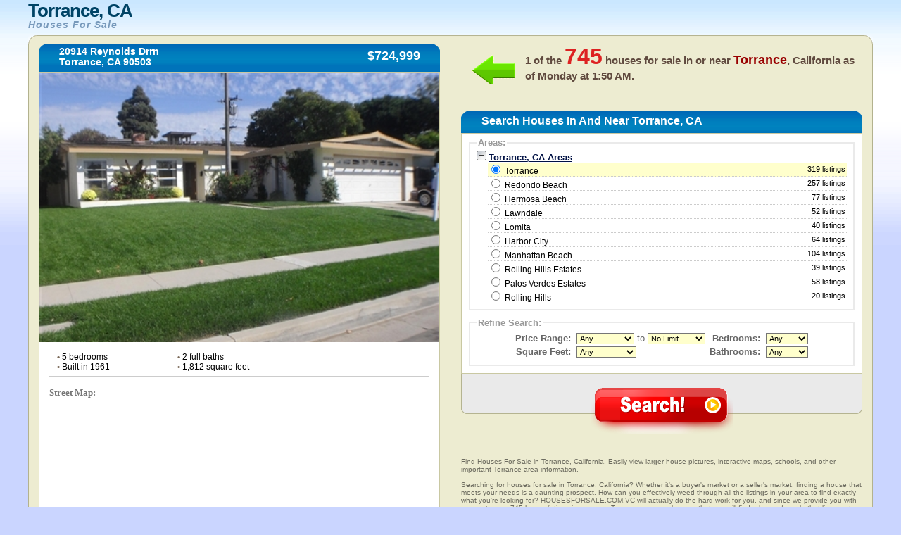

--- FILE ---
content_type: text/html
request_url: https://www.housesforsale.com.vc/usa/california/torrance
body_size: 9709
content:
	   
    <!DOCTYPE html PUBLIC "-//W3C//DTD XHTML 1.0 Transitional//EN" "http://www.w3.org/TR/xhtml1/DTD/xhtml1-transitional.dtd">
	<html xmlns="http://www.w3.org/1999/xhtml" xml:lang="en" lang="en">
	<head>
	<title>Torrance, CA Houses For Sale - Search Houses For Sale in Torrance, California</title>
	<meta name="description" content="Find Houses For Sale in Torrance, California. Easily view larger home pictures, interactive maps, schools, and other important Torrance area information.">
	<link rel="shortcut icon" type="image/x-icon" href="favicon.ico" />
	<link rel="stylesheet" href="https://www.housesforsale.com.vc/usa/css/globa_seo.css" type="text/css" />
	<script type="text/javascript" src="https://www.housesforsale.com.vc/usa/js/global.js"></script>
	<script src="http://maps.google.com/maps?file=api&amp;v=2&amp;key=AIzaSyD4GMBYUaQDb2hnKDbXDjvDqkpmpKSJjBg" 
				type="text/javascript"></script>
	<script type="text/javascript">	
	  var _gaq = _gaq || [];
	  _gaq.push(['_setAccount', 'UA-37708358-1']);
	  _gaq.push(['_trackPageview']);
	
	  (function() {
		var ga = document.createElement('script'); ga.type = 'text/javascript'; ga.async = true;
		ga.src = ('https:' == document.location.protocol ? 'https://' : 'http://') + 'stats.g.doubleclick.net/dc.js';
		var s = document.getElementsByTagName('script')[0]; s.parentNode.insertBefore(ga, s);
	  })();
	</script>	<script>  (function(i,s,o,g,r,a,m){i['GoogleAnalyticsObject']=r;i[r]=i[r]||function(){  (i[r].q=i[r].q||[]).push(arguments)},i[r].l=1*new Date();a=s.createElement(o),  m=s.getElementsByTagName(o)[0];a.async=1;a.src=g;m.parentNode.insertBefore(a,m)  })(window,document,'script','https://www.google-analytics.com/analytics.js','ga');  ga('create', 'UA-37671127-1', 'auto');  ga('send', 'pageview');</script>	
	</head>
	<body onload="initialize();init();">
	
	<table class="main">
	<thead class="thead">
	<tr>
	<td class="logo"><h1>
	<!--<div style="float: left; height: 50px; width: 75px;">
	 <img src="images_inner/broker-logo.gif" alt="" />
	</div>-->
	<div>Torrance, CA</div>
	<em style="clear: none;">Houses For Sale</em>
	</h1></td>
	<td class="login">
	</td>
	</tr>
	</thead>
	<tbody class="tbody">
	<tr>
	<td class="tbodytl">
	 <div class="topleft">
	  <div class="topleftcorner">
	   <span></span>
	  </div>
	 </div>
	 <div class="hometitle">
	  <div class="bar">
	   <div class="barleft">
		<span></span>
	   </div>
		<div class="barmid">
		<h4>20914 Reynolds Drrn    		<br />Torrance, CA 90503		</h4>
		<div>
		 $724,999		</div>
	   </div>
	   <div class="barright">
		<span></span>
	   </div>
	  </div>
	 </div>
	 <div class="leftmain">
	  <div class="leftcontainer">
	   <div class="mainpic">
	   	   <img src="https://www.housesforsale.com.vc/images/1960.jpg" alt="" name="mainphoto"/>
	   </div>
	   <br />
	   <ul class="listingpoints">
		<!--<li class="lileft"><span>&bull;</span> 250 MLSNO</li>-->
		<li class="lileft"><span>&bull;</span> 5 bedrooms</li>
		<li class="lileft"><span>&bull;</span> 2 full baths</li>
		<li class="clearlileft"><span>&bull;</span> Built in 1961</li>
		<li class="lileft"><span>&bull;</span> 1,812 square feet</li>
	   </ul>
	   <br />
	   <br />
	   	   <div class="maps">
		<hr />
		<p class="street">Street Map:</p>
	<script type="text/javascript"
		src="http://maps.google.com/maps/api/js?sensor=false">
	</script>
	<div id="map_canvas" style="width: 95%; height:350px; margin-left:15px;"align="center" ></div>
		
		<br />
		<p class="satellite">Satellite Map:</p>
			<script type="text/javascript">
		 var map;
	  // google.load("maps", "2.x"); // don't use 2.x in production!
	   function init() {
	   //alert("new");
	   var map;
		map = new GMap2(document.getElementById('map_canvas'));
		map.setCenter(new GLatLng(33.840222, -118.353171), 12);
		var mapui = map.getDefaultUI();
		mapui.maptypes.physical = false;
		map.setUI(mapui);
	   // add 'Earth' as one of the map types
		map.addMapType(G_SATELLITE_3D_MAP);
	   // create a marker
		var marker = new GMarker(new GLatLng(33.840222, -118.353171));
		GEvent.addListener(marker, "click", function() {
		  var html = '<div style="width: 210px; padding-right: 10px">20914 Reynolds Drrn    <br />Torrance, CA 90503</div>';
		  marker.openInfoWindowHtml(html);
		});
		map.addOverlay(marker);
		google.maps.Event.trigger(marker, "click");
	   // create a polyline (LineString Placemark in KML)
		var polyline = new GPolyline([
			new GLatLng(33.840222, -118.353171),
			new GLatLng(33.840222, -118.353171),
			new GLatLng(33.840222, -118.353171),
			new GLatLng(33.840222, -118.353171)
		  ], "#ff0000", 10);
		
		map.addOverlay(polyline);
	   // do stuff with Earth
		map.getEarthInstance(function(ge) {
		  //doStuffWithEarth(ge);
		});
	  }
	/*  function doStuffWithEarth(ge) {
		document.getElementById('installed-plugin-version').innerHTML =
		  ge.getPluginVersion().toString();
	  }
	  */
	  
	  
	  /**********************************/
	   var map_sec;
	  // google.load("maps", "2.x"); // don't use 2.x in production!
	   function initialize() {
	  //alert("ok");
		map_sec = new GMap2(document.getElementById('new'));
		map_sec.setCenter(new GLatLng(33.840222, -118.353171), 13);
		map_sec.setMapType(G_HYBRID_MAP);
		var mapui = map_sec.getDefaultUI();
		mapui.maptypes.physical = false;
		map_sec.setUI(mapui);
	   // add 'Earth' as one of the map types
		map_sec.addMapType(G_SATELLITE_3D_MAP);
	   // create a marker
		var marker = new GMarker(new GLatLng(33.840222, -118.353171));
		GEvent.addListener(marker, "click", function() {
		  var html = '<div style="width: 210px; padding-right: 10px">20914 Reynolds Drrn    <br />Torrance, CA 90503</div>';
		  marker.openInfoWindowHtml(html);
		});
		map_sec.addOverlay(marker);
		google.maps.Event.trigger(marker, "click");
	  
		// create a polyline (LineString Placemark in KML)
		var polyline = new GPolyline([
			new GLatLng(33.840222, -118.353171),
			new GLatLng(33.840222, -118.353171),
			new GLatLng(33.840222, -118.353171),
			new GLatLng(33.840222, -118.353171)
		  ], "#ff0000", 10);
		
		map_sec.addOverlay(polyline);
		
		// do stuff with Earth
		map_sec.getEarthInstance(function(ge) {
		 // doStuffWithEarth(ge);
		});
	  }
	</script>
		
		<div align="center" id="new" style="width:95%;height:350px;margin-left:15px;"></div> 
		
		<br />
		<p class="satellite">School Map:</p>
		<!----- --->
		<!-- School Finder Widget starts here --> <style type="text/css"> div#GS_schoolSearchWidget { border: solid 4px #FFCC66; border-bottom-width: 20px; background-color: #FFF; width: 542px; position: relative; font-family: Arial, Arial, sans-serif; } div.GS_widget_innerBorder { border: solid 1px #FFCC66; } div.GS_widget_footer { height: 40px; padding: 0 5px 0 15px; } div.GS_widget_footer img { margin-top: 8px; float: left; border: 0 } div.GS_seo { float: right; text-align: right; min-width: 200px; margin-top: 3px; font-size: 13px; line-height: 17px; } div#GS_schoolSearchWidget a, div#GS_schoolSearchWidget a:hover { text-decoration: underline; } div#GS_schoolSearchWidget div.GS_seo a, div#GS_schoolSearchWidget div.GS_seo a:hover { color: #666; font-size: 10px; } div.GS_getWidget { position: absolute; bottom: -17px; right: 8px; } div#GS_schoolSearchWidget div.GS_getWidget a, div#GS_schoolSearchWidget div.GS_getWidget a:hover { color: #0066B8; font-size: 11px; } </style> <script type="text/javascript"> function GS_updateSEOLinks(cityName, stateName, stateAbbr) { var cityLink = document.getElementById('GS_city_SEO'); var stateLink = document.getElementById('GS_state_SEO'); var cityUrl = GS_replaceAll(cityName, "%27", "'"); cityUrl = GS_replaceAll(cityUrl, " ", "_"); cityUrl = GS_replaceAll(cityUrl, "+", "_"); cityLink.href = "http://www.greatschools.org/city/" + cityUrl + "/" + stateAbbr + "?s_cid=wsbay93"; stateLink.href = "http://www.greatschools.org/modperl/go/" + stateAbbr + "?s_cid=wsbay93"; if (cityName == "New York" && stateAbbr == "NY") { cityLink.innerHTML = cityName + " City schools"; stateLink.innerHTML = stateName + " State schools"; } else if (cityName == "Washington" && stateAbbr == "DC") { cityLink.innerHTML = cityName + ", DC schools"; stateLink.innerHTML = ""; } else { cityLink.innerHTML = cityName + " schools"; stateLink.innerHTML = stateName + " schools"; } } function GS_replaceAll(strSource, strMatch, strReplace) { var rval = strSource; var index = rval.indexOf(strMatch); while (index != -1) { rval = rval.replace(strMatch, strReplace); index = rval.indexOf(strMatch); } return rval; } </script> <script type="text/javascript" src="http://www.greatschools.org/res/js/s_code.js"></script> <script type="text/javascript" src="http://www.greatschools.org/res/js/externalTracking.js"></script> 
<iframe class="greatschools" src="http://www.greatschools.org/widget/schoolSearch.page?searchQuery=90503&amp;textColor=0066B8&amp;bordersColor=FFCC66&amp;lat=33.840222&amp;lon=-118.353171&amp;cityName=Torrance&amp;state=CA&amp;normalizedAddress=Torrance%2C+CA+90503&amp;width=540&amp;height=384&amp;zoom=13" width="540" height="384" marginheight="0" marginwidth="0" frameborder="0" scrolling="no"></iframe>
<div id="GS_schoolSearchWidget"> <div class="GS_widget_innerBorder"> <div id="widget"></div> 
<div class="GS_widget_footer"> <a href="http://www.greatschools.org/?s_cid=wsbay93" target="_blank"><img src="http://www.greatschools.org/res/img/widget/poweredby_logo.gif" alt="Powered by GreatSchools"/></a> <div class="GS_seo"> <div class="GS_city"><a href="http://www.greatschools.org/California/los-angeles/?s_cid=wsbay93" target="_blank" rel="follow follow" id="GS_city_SEO">Torrance schools</a></div> <div class="GS_state"><a href="http://www.greatschools.org/california/?s_cid=wsbay93" target="_blank" rel="follow follow" id="GS_state_SEO">California schools</a></div> </div> </div> </div> <div class="GS_getWidget"> <a href="http://www.greatschools.org/schoolfinder/widget/customize.page?s_cid=wsbay93">I want this widget for my site</a> </div> </div> <script type="text/javascript"> pageTracking.pageName = "SchoolFinder Widget External"; pageTracking.hierarchy = "Widgets,SchoolFinder,4931997.20120924145133.292612"; pageTracking.server = "www.greatschools.org"; pageTracking.send(); </script> <!-- School Finder Widget ends here --> 
		<!----- --->	
		</div>
	  </div>
	 </div>
	</td>
	<td class="tbodytr">
	 <div class="topright">
	  <div class="toprightcorner">
	   <span></span>
	  </div>
	 </div>
	 <div class="searchnumber">
	  <div class="arrow">
	   <span></span>
	  </div>
	 	  <h5>
	   1 of the <span>745</span> houses for sale in or near <em>Torrance</em>, California as of <noscript>Saturday at 10:26 AM</noscript><script type="text/javascript" src="https://www.housesforsale.com.vc/usa/js/dayAt.js"></script>.
	  </h5>
	 </div>
	 <div class="searchtitle">
	  <div class="bar">
	   <div class="barleft">
		<span></span>
	   </div>
	   <div class="barmid">
		<h2>Search Houses In And Near Torrance, CA</h2>
	   </div>
	   <div class="barright">
		<span></span>
	   </div>
	  </div>
	 </div>
	 <script language="javascript"> 
	 
	 function chkSite(){
		var counter = 0;
		for(var i=0;i<document.homesearch.elements.length;i++){	
			if(document.homesearch.elements[i].type=="checkbox"){
					if(document.homesearch.elements[i].checked==true){
						counter++;
					}
			}
		}
		return counter;
	}
	
	 function checkRadio()
	 {
	  
	  var check=chkSite(); 
	   if(check==0)   {
			alert("Please check at least one city");
			return false;
	   }
	 }
	 </script>
	 <form name="homesearch" class="search" action="https://www.housesforsale.com.vc/usa/loading.php" method="POST">
	<!-- <form name="homesearch" class="search" action="http://www.jdoqocy.com/interactive" method="POST">-->
	 <input type="hidden" name="state" value="ca" />
	 <input type="hidden" name="referred_by" value="cj">
	 <input type="hidden" name="aid" value="12545091"/>
	 <input type="hidden" name="pid" value="5957608"/>
	 	 <input type="hidden" name="sid" value="ca+torrance"/>
	 <input type="hidden" name="url" value="http://www.realtor.com/realestateandhomes-search/"/>
	 
	  <div class="rightmain">
	   <div class="rightcontainer">
		<fieldset>
		 <legend>Areas:</legend>
		 <div style="overflow:hidden;">
			  <div class="toggle" id="toggle"><img src="https://www.housesforsale.com.vc/usa/images/toggle-collapse.gif" alt="-" id="expander" /> <span>Torrance, CA Areas</span></div>
		  <div id="expandable">	  
					 						 <div class="cities" id="a1" onMouseOver="hLight(this,'on','location1');" onMouseOut="hLight(this,'off','location1');" onClick="checkIt(this,'location1');">
							<!--[if lt IE 8]><div><![endif]--><input type="radio" name="location" id="location1" value="Torrance, CA"  checked="checked"   onMouseOut="hLight('a1','off','location1');" onClick="checkIt('a1','location1');" />
							Torrance<!--[if lt IE 8]></div><![endif]--> <span>319 listings</span>
							</div>
												 <div class="cities" id="a2" onMouseOver="hLight(this,'on','location2');" onMouseOut="hLight(this,'off','location2');" onClick="checkIt(this,'location2');">
							<!--[if lt IE 8]><div><![endif]--><input type="radio" name="location" id="location2" value="Redondo Beach, CA"   onMouseOut="hLight('a2','off','location2');" onClick="checkIt('a2','location2');" />
														<a href="https://www.housesforsale.com.vc/usa/california/redondo-beach/" style="cursor:pointer; color:#000; text-decoration:none;">Redondo Beach</a><!--[if lt IE 8]></div><![endif]--> <span>257 listings</span>
							</div>
												 <div class="cities" id="a3" onMouseOver="hLight(this,'on','location3');" onMouseOut="hLight(this,'off','location3');" onClick="checkIt(this,'location3');">
							<!--[if lt IE 8]><div><![endif]--><input type="radio" name="location" id="location3" value="Hermosa Beach, CA"   onMouseOut="hLight('a3','off','location3');" onClick="checkIt('a3','location3');" />
														<a href="https://www.housesforsale.com.vc/usa/california/hermosa-beach/" style="cursor:pointer; color:#000; text-decoration:none;">Hermosa Beach</a><!--[if lt IE 8]></div><![endif]--> <span>77 listings</span>
							</div>
												 <div class="cities" id="a4" onMouseOver="hLight(this,'on','location4');" onMouseOut="hLight(this,'off','location4');" onClick="checkIt(this,'location4');">
							<!--[if lt IE 8]><div><![endif]--><input type="radio" name="location" id="location4" value="Lawndale, CA"   onMouseOut="hLight('a4','off','location4');" onClick="checkIt('a4','location4');" />
														<a href="https://www.housesforsale.com.vc/usa/california/lawndale/" style="cursor:pointer; color:#000; text-decoration:none;">Lawndale</a><!--[if lt IE 8]></div><![endif]--> <span>52 listings</span>
							</div>
												 <div class="cities" id="a5" onMouseOver="hLight(this,'on','location5');" onMouseOut="hLight(this,'off','location5');" onClick="checkIt(this,'location5');">
							<!--[if lt IE 8]><div><![endif]--><input type="radio" name="location" id="location5" value="Lomita, CA"   onMouseOut="hLight('a5','off','location5');" onClick="checkIt('a5','location5');" />
														<a href="https://www.housesforsale.com.vc/usa/california/lomita/" style="cursor:pointer; color:#000; text-decoration:none;">Lomita</a><!--[if lt IE 8]></div><![endif]--> <span>40 listings</span>
							</div>
												 <div class="cities" id="a6" onMouseOver="hLight(this,'on','location6');" onMouseOut="hLight(this,'off','location6');" onClick="checkIt(this,'location6');">
							<!--[if lt IE 8]><div><![endif]--><input type="radio" name="location" id="location6" value="Harbor City, CA"   onMouseOut="hLight('a6','off','location6');" onClick="checkIt('a6','location6');" />
														<a href="https://www.housesforsale.com.vc/usa/california/harbor-city/" style="cursor:pointer; color:#000; text-decoration:none;">Harbor City</a><!--[if lt IE 8]></div><![endif]--> <span>64 listings</span>
							</div>
												 <div class="cities" id="a7" onMouseOver="hLight(this,'on','location7');" onMouseOut="hLight(this,'off','location7');" onClick="checkIt(this,'location7');">
							<!--[if lt IE 8]><div><![endif]--><input type="radio" name="location" id="location7" value="Manhattan Beach, CA"   onMouseOut="hLight('a7','off','location7');" onClick="checkIt('a7','location7');" />
														<a href="https://www.housesforsale.com.vc/usa/california/manhattan-beach/" style="cursor:pointer; color:#000; text-decoration:none;">Manhattan Beach</a><!--[if lt IE 8]></div><![endif]--> <span>104 listings</span>
							</div>
												 <div class="cities" id="a8" onMouseOver="hLight(this,'on','location8');" onMouseOut="hLight(this,'off','location8');" onClick="checkIt(this,'location8');">
							<!--[if lt IE 8]><div><![endif]--><input type="radio" name="location" id="location8" value="Rolling Hills Estates, CA"   onMouseOut="hLight('a8','off','location8');" onClick="checkIt('a8','location8');" />
														<a href="https://www.housesforsale.com.vc/usa/california/rolling-hills-estates/" style="cursor:pointer; color:#000; text-decoration:none;">Rolling Hills Estates</a><!--[if lt IE 8]></div><![endif]--> <span>39 listings</span>
							</div>
												 <div class="cities" id="a9" onMouseOver="hLight(this,'on','location9');" onMouseOut="hLight(this,'off','location9');" onClick="checkIt(this,'location9');">
							<!--[if lt IE 8]><div><![endif]--><input type="radio" name="location" id="location9" value="Palos Verdes Estates, CA"   onMouseOut="hLight('a9','off','location9');" onClick="checkIt('a9','location9');" />
														<a href="https://www.housesforsale.com.vc/usa/california/palos-verdes-estates/" style="cursor:pointer; color:#000; text-decoration:none;">Palos Verdes Estates</a><!--[if lt IE 8]></div><![endif]--> <span>58 listings</span>
							</div>
												 <div class="cities" id="a10" onMouseOver="hLight(this,'on','location10');" onMouseOut="hLight(this,'off','location10');" onClick="checkIt(this,'location10');">
							<!--[if lt IE 8]><div><![endif]--><input type="radio" name="location" id="location10" value="Rolling Hills, CA"   onMouseOut="hLight('a10','off','location10');" onClick="checkIt('a10','location10');" />
														<a href="https://www.housesforsale.com.vc/usa/california/rolling-hills/" style="cursor:pointer; color:#000; text-decoration:none;">Rolling Hills</a><!--[if lt IE 8]></div><![endif]--> <span>20 listings</span>
							</div>
										  
	</div>
		  <script type="text/javascript">
		  <!--
			document.getElementById('a1').style.backgroundColor='#FFFFCC';
		  //-->
		  </script>
		  <script type="text/javascript" src="https://www.housesforsale.com.vc/usa/js/toggle.js"></script>
		 </div>
		
		<!-- <span style="text-align:center; padding-top:10px; display:block; font-size:10px;" >(You will be able to search using multiple cities at the same time after you click "Search!" below)</span>-->
		</fieldset>
		<!--<fieldset>
		 <legend>Property Types:</legend>-->
		 <!--<table>
		 <tr>
		 <td colspan="2"><select name="home-type" style="font-size: 10;">
			<option value=1 >Single Family
			<option value=2 >Condo/Townhse
			<option value=4 >Twin Home
			<option value=8 >Planned Dev
			<option value=16>Mobile Home
			<option value=32>Recreational
		</select></td>
		
		 </tr>
		 </table>-->
		<!--<table>
		 <tr>
			 <td><input type="checkbox" name="method_name[]" id="method_name" value="searchres" checked="checked" />Residential</td>
			 <td><input type="checkbox" name="method_name[]" id="method_name" value="searchmulti" />Multi-Unit</td>
		 </tr>
		 <tr>
			 <td><input type="checkbox" name="method_name[]" id="method_name" value="searchfarm" />Farm</td>
			 <td><input type="checkbox" name="method_name[]" id="method_name" value="searchland" />Vacant Land</td>
		 </tr>
		 </table>
	 
		</fieldset>-->
	<!--	<fieldset>(You will be able to search using multiple cities after you click "Search!" below)</fieldset>-->
		<fieldset>
		 <legend>Refine Search:</legend>
		 <table width="52%" class="homeinfo">
		 <tr>
		 <td width="16%" class="homeinfoleft" nowrap="nowrap"><span>Price Range:</span></td>
		 <td width="35%" nowrap="nowrap">
		  <select id="listing_price_min" name="listing_price_min">
		  <option value="0" selected="selected">Any</option>
			 <option value="50000">$50,000</option>      
			  <option value="75000">$75,000</option>		  
			  <option value="100000">$100,000</option>		  
			  <option value="110000">$110,000</option>		  
			  <option value="120000">$120,000</option>		  
			  <option value="130000">$130,000</option>		  
			  <option value="140000">$140,000</option>
			   <option value="150000">$150,000</option>		  
			  <option value="160000">$160,000</option>
			  <option value="170000">$170,000</option>
			  <option value="180000">$180,000</option>
			  <option value="190000">$190,000</option>
			  <option value="200000">$200,000</option>
			  <option value="225000">$225,000</option>		  
			  <option value="250000">$250,000</option>
			  <option value="275000">$275,000</option>
			  <option value="300000">$300,000</option>
			  <option value="325000">$325,000</option>
			  <option value="350000">$350,000</option>
			  <option value="375000">$375,000</option>		  
			  <option value="400000">$400,000</option>	  
			  <option value="450000">$450,000</option>		  
			  <option value="500000">$500,000</option>		  
			  <option value="550000">$550,000</option>		  
			  <option value="600000">$600,000</option>		  
			  <option value="650000">$650,000</option>		  
			  <option value="700000">$700,000</option>		  
			  <option value="750000">$750,000</option>		  
			  <option value="800000">$800,000</option>		  
			  <option value="850000">$850,000</option>		  
			  <option value="900000">$900,000</option>		  
			  <option value="1000000">$1,000,000</option>		  
			  <option value="1250000">$1,250,000</option>		  
			  <option value="1500000">$1,500,000</option>		  
			  <option value="1750000">$1,750,000</option>		  
			  <option value="2000000">$2,000,000</option>
			  <option value="2250000">$2,250,000</option>
			  <option value="2500000">$2,500,000</option>		  
			  <option value="2750000">$2,750,000</option>		  
			  <option value="3000000">$3,000,000</option>		  
			  <option value="4000000">$4,000,000</option>		  
			  <option value="5000000">$5,000,000</option>		  
			  <option value="10000000">$10,000,000</option>
		  </select>
		   to 
		  <select id="listing_price_max" name="listing_price_max">
		   <option value="9999999999" selected="selected">No Limit</option>
			<option value="50000">$50,000</option>
			<option value="75000">$75,000</option>
			<option value="100000">$100,000</option>
			<option value="110000">$110,000</option>
			<option value="120000">$120,000</option>
			<option value="130000">$130,000</option>
			<option value="140000">$140,000</option>
			<option value="150000">$150,000</option>
			<option value="160000">$160,000</option>
			<option value="170000">$170,000</option>
			<option value="180000">$180,000</option>
			<option value="190000">$190,000</option>
			<option value="200000">$200,000</option>
			<option value="225000">$225,000</option>
			<option value="250000">$250,000</option>
			<option value="275000">$275,000</option>
			<option value="300000">$300,000</option>
			<option value="325000">$325,000</option>
			<option value="350000">$350,000</option>
			<option value="375000">$375,000</option>
			<option value="400000">$400,000</option>
			<option value="450000">$450,000</option>
			<option value="500000">$500,000</option>
			<option value="550000">$550,000</option>
			<option value="600000">$600,000</option>
			<option value="650000">$650,000</option>
			<option value="700000">$700,000</option>
			<option value="750000">$750,000</option>
			<option value="800000">$800,000</option>
			<option value="850000">$850,000</option>
			<option value="900000">$900,000</option>
			<option value="1000000">$1,000,000</option>
			<option value="1250000">$1,250,000</option>
			<option value="1500000">$1,500,000</option>
			<option value="1750000">$1,750,000</option>
			<option value="2000000">$2,000,000</option>
			<option value="2250000">$2,250,000</option>
			<option value="2500000">$2,500,000</option>
			<option value="2750000">$2,750,000</option>
			<option value="3000000">$3,000,000</option>
			<option value="4000000">$4,000,000</option>
			<option value="5000000">$5,000,000</option>
			<option value="10000000">$10,000,000</option>
		  </select>	 </td>
		  <td width="8%"></td>
		 <td width="22%" class="homeinfoleft"><span>Bedrooms:</span></td>
		 <td width="16%">	 
		   <select id="min_bedrooms" name="min_bedrooms" style="width:60px;">
				<option value="">Any</option>
		   		<option value="1">1+</option>
				<option value="2">2+</option>
				<option value="3">3+</option>
				<option value="4">4+</option>
				<option value="5">5+</option>
		  </select>	 </td>
		 </tr>
		<!-- <tr>
		 <td class="homeinfoleft"><span>Bedrooms:</span></td>
		 <td>	 
		   <select id="bedsFrom" name="bedsFrom">
			<option value="0">Any</option>
		   <option value="1">1+</option>
			<option value="2">2+</option>
			<option value="3">3+</option>
			<option value="4">4+</option>
			<option value="5">5+</option>
		  </select>	 </td>
		 <td>&nbsp;</td>
		 <td>&nbsp;</td>
		 </tr>-->
		 <tr>
		
		 <td class="homeinfoleft" nowrap="nowrap"><span>Square Feet:</span></td>
		<td>
		  <select name="home_sq_feet" id="home_sq_feet">
		   <option value="1"  selected="selected">Any</option>
			<option value="2">600+ sq ft</option>
			<option value="3">800+ sq ft</option>
			<option value="4">1,000+ sq ft</option>
			<option value="5">1,200+ sq ft</option>
			<option value="6">1,400+ sq ft</option>
			<option value="7">1,600+ sq ft</option>
			<option value="8">1,800+ sq ft</option>
			<option value="9">2,000+ sq ft</option>
			<option value="10">2,250+ sq ft</option>
			<option value="11">2,500+ sq ft</option>
			<option value="12">2,750+ sq ft</option>
            <option value="13">3,000+ sq ft</option>
            <option value="14">3,500+ sq ft</option>
            <option value="15">4,000+ sq ft</option>
            <option value="16">5,000+ sq ft</option>
            <option value="17">6,000+ sq ft</option>
            <option value="18">7,000+ sq ft</option>
            <option value="19">8,000+ sq ft</option>
            <option value="20">9,000+ sq ft</option>
            <option value="21">10,000+ sq ft</option>
		  </select></td>
		   <td width="8%"></td>
		<td class="homeinfoleft"><span>Bathrooms:</span></td>  
		 <td>	
		  <select id="min_full_baths" name="min_full_baths"  style="width:60px;">
		    <option value="">Any</option>
		    <option value="1">1+</option>
			<option value="2">2+</option>
			<option value="3">3+</option>
			<option value="4">4+</option>
		  </select> 	 </td>
		 </tr>
		<!-- <tr>
		 <td class="homeinfoleft"><span>Square Feet:</span></td>
		 <td>
		  <select name="sqftFrom" id="sqftFrom">
		   <option value="0" selected selected="selected">Any</option>
			<option value="500">500+</option>
			<option value="750">750+</option>
			<option value="1000">1000+</option>
			<option value="1250">1250+</option>
			<option value="1500">1500+</option>
			<option value="1750">1750+</option>
			<option value="2000">2000+</option>
			<option value="2250">2250+</option>
			<option value="2500">2500+</option>
			<option value="2750">2750+</option>
			<option value="3000">3000+</option>
		  </select></td>
		 <td>&nbsp;</td>
		 </tr>-->
		 </table>
		</fieldset>
		
	<!--[if lt IE 8]>
	<br /><br />
	<![endif]-->
	   </div>
	  </div>
	  <div class="submit">
	   <fieldset>
		<input type="image" value="Search" src="https://www.housesforsale.com.vc/usa/images/search.png" alt="Search!" />
	   </fieldset>
	   <div class="searchbottomleft">
		<span></span>
	   </div>
	   <div class="searchbottomright">
		<span></span>
	   </div>
	  </div>
	 </form>
	 <div class="legal">
	 <br /><br /><br />
	 
	  <p>
	  Find Houses For Sale in Torrance, California. Easily view larger house pictures, interactive maps, schools, and other important Torrance area information. <br /><br />

Searching for houses for sale in Torrance, California? Whether it's a buyer's market or a seller's market, finding a house that meets your needs is a daunting prospect. How can you effectively weed through all the listings in your area to find exactly what you're looking for? HOUSESFORSALE.COM.VC will actually do the hard work for you, and since we provide you with access to over 745 house listings in and near Torrance, you can be sure that you will find a house for sale that lives up to your standards.<br /><br />

Since searching for a house can feel overwhelming, we've compiled a few tips so the process feels more manageable. <br /><br />

<strong>1. Find an Excellent Realtor.</strong> Realtors are real estate agents who are also members of the National Association of Realtors, which has an enforceable ethical code. While you can use the Internet to narrow your search down to a few houses you want to actually tour, a real estate agent can give you inside information about houses for sale in the neighborhood you're considering. They will also represent your interests during the closing process, so you don't have to deal with the sellers directly. The easiest way to find a Realtor you can trust is to ask your family and friends to recommend one to you.
<br /><br />
<strong>2. Get Your Finances in Order.</strong> When you're considering houses for sale in Torrance, California, it can be such an exciting process that we can easily forget details like this. Getting your finances sorted out before you start looking will actually make it easier to find a house because you'll know just how much you can afford. What do you need to do? Here are a few places to start:<br />
&bull;  Get a copy of your credit report and take care of any errors you find.<br />
&bull;  Catch up on all your bills, and stay caught up so you don't get any dings on your credit report.<br />
&bull;  Try to save up at least 20% of however much you want to pay for a home for your down payment.<br />
&bull;  Don't change jobs for at least one year before you plan to buy.<br />
&bull;  Don't make any big purchases or get anymore lines of credit before buying a house. <br />
<br /><br />
<strong>3. Make a List of Your Priorities.</strong> Figure out what you absolutely need in a house and write it down. You can take that list to your Realtor, or use it on HOUSESFORSALE.COM.VC by searching for houses for sale in Torrance, California with those parameters. High-level priorities that you can use in a search would include things like maximum price, number of rooms, lot size, neighborhood/school district, and/or style of the house (townhouse vs. single-family home, etc.).
<br /><br />
 <strong>4. Know What to Avoid.</strong> Buying a house can come with a number of pitfalls, so it helps to know what to avoid. For example:<br />
&bull; Know your maximum budget (getting preapproved for a loan helps) so you don't waste time looking at houses for sale in Torrance that are out of your price range. You could become emotionally attached to a house that you can't afford, and before you know it you're saddled with a mortgage that stresses you out every month.<br />
&bull;  Avoid taking young kids with you when you go to look at houses that are for sale. Little ones will be vying for your attention, and you could miss an important detail while you're trying to keep them from running loose in the yard. If you go to a showing for a house and decide you like it, you can always bring them for your second look.<br />
&bull; 	Avoid jumping on a foreclosure just because it's a good deal. Foreclosures can come with a lot of hassle, depending on the situation, and it might be more trouble than it is worth. If the house has been sitting for a long time, it can be in serious disrepair. Closing on a foreclosure can take months. Your Realtor will be able to give you more details on each property as they come up, but approach with caution.<br /><br />

<strong>5. Don't Forget the Location.</strong> Location is one of the most important factors in buying a house, and it's easy to forget about. No matter how much you love that pretty brick ranch that's 45 minutes from your job, if you're not used to the commute, you could eventually regret the purchase. Look in neighborhoods in 
Torrance that are close to your job first, or that are close to family and friends, or even to public transportation stops. Once you've narrowed your search down to an area, see if you can narrow it down further to a neighborhood. Visit the neighborhood at different times of the day to see what the traffic and noise levels are like. No one wants to fall in love with an idyllic neighborhood and move in just to find out that the neighbors throw nightly block parties!<br /><br />

Of course, your motivation for looking for houses for sale in Torrance, California will also be a determining factor in how you search. If you're looking for a forever home, you'll need to keep in mind things like whether or not you will need room to grow in the house. However, if you're looking for houses for sale that are inexpensive that you can fix up and then re-sell, factors like loving the neighborhood or whether the house comes with appliances won't really matter to you.<br /><br />

Whatever reason you have for searching for houses for sale in Torrance, HOUSESFORSALE.COM.VC can provide you with a simple, easy, fast way to find up-to-date listings for exactly what you're looking for. Search by number of rooms, square footage, lot size, neighborhood, and more- whatever high-priority items are on your list. HOUSESFORSALE.COM.VC, when combined with the help of a trustworthy Realtor, will help you find the perfect property within your perfect time frame.
	  
	  </p>
	 </div>
	</td>
	</tr>
		<tr>
	<td colspan="2" class="footer">
	 <div class="tfooterl">
	  <span></span>
	 </div>
	 <div class="tfooterm">
	  Information deemed reliable but not guaranteed accurate. Buyer to verify all information. The information provided is for consumers' personal, non-commercial use and may not be used for any purpose other than to identify prospective properties consumers may be interested in purchasing.<br /><br />
	<a href="https://www.housesforsale.com.vc/usa/buying-an-old-house-to-fix-up.php" style="cursor:pointer; text-decoration:none;">Buying An Old House To Fix Up</a><span> | </span><a href="https://www.housesforsale.com.vc/usa/can-you-afford-this-house.php" style="cursor:pointer; text-decoration:none;">Can You Afford This House?</a><span> | </span><a href="https://www.housesforsale.com.vc/usa/dont-do-these-things-before-buying-a-house.php" style="cursor:pointer; text-decoration:none;">Don't Do These Things Before Buying A House</a><br /><a href="https://www.housesforsale.com.vc/usa/how-to-buy-a-house-that-will-resell.php" style="cursor:pointer; text-decoration:none;">How To Buy A House That Will Resell</a><span> | </span><a href="https://www.housesforsale.com.vc/usa/things-to-avoid-when-buying-a-house.php" style="cursor:pointer; text-decoration:none;">Things To Avoid When Buying A House</a><br /><br />
	 
	 <a href="https://www.housesforsale.com.vc/usa/california/torrance/" style="cursor:pointer; text-decoration:none;">Torrance Houses For Sale</a>
	 <span> | </span>	 <a href="https://www.housesforsale.com.vc/usa/california/redondo-beach/" style="cursor:pointer; text-decoration:none;">Redondo Beach Houses For Sale</a>
	 <span> | </span>	 <a href="https://www.housesforsale.com.vc/usa/california/hermosa-beach/" style="cursor:pointer; text-decoration:none;">Hermosa Beach Houses For Sale</a>
	 <span> | </span>	 <a href="https://www.housesforsale.com.vc/usa/california/lawndale/" style="cursor:pointer; text-decoration:none;">Lawndale Houses For Sale</a>
	 <br>	 <a href="https://www.housesforsale.com.vc/usa/california/lomita/" style="cursor:pointer; text-decoration:none;">Lomita Houses For Sale</a>
	 <span> | </span>	 <a href="https://www.housesforsale.com.vc/usa/california/harbor-city/" style="cursor:pointer; text-decoration:none;">Harbor City Houses For Sale</a>
	 <span> | </span>	 <a href="https://www.housesforsale.com.vc/usa/california/manhattan-beach/" style="cursor:pointer; text-decoration:none;">Manhattan Beach Houses For Sale</a>
	 <span> | </span>	 <a href="https://www.housesforsale.com.vc/usa/california/rolling-hills-estates/" style="cursor:pointer; text-decoration:none;">Rolling Hills Estates Houses For Sale</a>
	 <br>	 <a href="https://www.housesforsale.com.vc/usa/california/palos-verdes-estates/" style="cursor:pointer; text-decoration:none;">Palos Verdes Estates Houses For Sale</a>
	 <span> | </span>	 <a href="https://www.housesforsale.com.vc/usa/california/rolling-hills/" style="cursor:pointer; text-decoration:none;">Rolling Hills Houses For Sale</a>
	 <span> | </span>	 <a href="https://www.housesforsale.com.vc/usa/california/gardena/" style="cursor:pointer; text-decoration:none;">Gardena Houses For Sale</a>
	 <span> | </span>	 <a href="https://www.housesforsale.com.vc/usa/california/hawthorne/" style="cursor:pointer; text-decoration:none;">Hawthorne Houses For Sale</a>
	 <br>	 <a href="https://www.housesforsale.com.vc/usa/california/carson/" style="cursor:pointer; text-decoration:none;">Carson Houses For Sale</a>
	 <span> | </span>	 <a href="https://www.housesforsale.com.vc/usa/california/rancho-palos-verdes/" style="cursor:pointer; text-decoration:none;">Rancho Palos Verdes Houses For Sale</a>
	 <span> | </span>	 <a href="https://www.housesforsale.com.vc/usa/california/el-segundo/" style="cursor:pointer; text-decoration:none;">El Segundo Houses For Sale</a>
	 <br />
<br />
	  &copy; 2025 <a href="https://www.housesforsale.com.vc/usa/" style="text-decoration:none;">www.housesforsale.com.vc</a> <span>|</span> <a href="https://www.housesforsale.com.vc/usa/privacy.php" onclick="window.open('https://www.housesforsale.com.vc/usa/privacy.php','privacy',config='height=500,width=600,toolbar=no,menubar=no,scrollbars=yes,resizable=yes,location=no,directories=no,status=no'); return false;">Privacy</a> <span>|</span> <a href="https://www.housesforsale.com.vc/usa/terms.php" onclick="window.open('https://www.housesforsale.com.vc/usa/terms.php','terms',config='height=500,width=600,toolbar=no,menubar=no,scrollbars=yes,resizable=yes,location=no,directories=no,status=no'); return false;">Terms of Use</a> <span>|</span> <a href="https://www.housesforsale.com.vc/usa/sitemap.php">Site Map</a> <span>|</span> <img src="https://www.housesforsale.com.vc/usa/images/phone.gif" border="0" style="vertical-align:middle;" /> <span>|</span><img src="https://www.housesforsale.com.vc/usa/images/email1.jpg" border="0" style="vertical-align:middle;" />
	 </div>
	 <div class="tfooterr">
	  <span></span>
	 </div>
	</td>
	</tr>
	<tr>
	<td class="tbodybl">
	 <div class="bottomleft">
	  <div class="bottomleftcorner">
	   <span></span>
	  </div>
	 </div>
	</td>
	<td class="tbodybr">
	 <div class="bottomright">
	  <div class="bottomrightcorner">
	   <span></span>
	  </div>
	 </div>
	</td>
	</tr>
	</tbody>
	</table>
	</body>
	</html><img src="http://www.tqlkg.com/image-5957608-12545091-1459459177000" width="1" height="1" border="0"/>

--- FILE ---
content_type: application/javascript
request_url: https://www.housesforsale.com.vc/usa/js/global.js
body_size: 262
content:
/*function clearSearch(wh) {
	if (wh.value=="Type a city or zip code in Utah") {
		wh.value="";
		wh.style.color="#000000";
	}
}
*/

function hLight(obj,st,st2) {
	//alert(obj);
	if (st=="off") {
		//alert('hi');
		if (document.getElementById(st2).checked==true) {
			obj.style.backgroundColor='#FFFFCC';
			return false;
		}
		obj.style.backgroundColor='#FFFFFF';
	}
	else {

		obj.style.backgroundColor='#FFFF88';
	}
}
function checkIt(obj,st) {
	//alert(obj);
	if (document.getElementById(st).checked==true) {
		document.getElementById(st).checked=false;
		//obj.style.backgroundColor="#FFFFFF";
		for(var i=1;i<=15;i++)
		{
			var divID='a'+i;
			document.getElementById(divID).style.backgroundColor="#FFFFFF";
		}
		document.getElementById(obj).style.backgroundColor="#FFFFCC";
	}
	else {
		document.getElementById(st).checked=true;
		//obj.style.backgroundColor="#FFFFCC";
		document.getElementById(obj).style.backgroundColor="#FFFFCC";
	}
}

function clearSearch(wh) {
	if (wh.value=="Type a city or zip code in Utah") {
		wh.value="";
	}
}

--- FILE ---
content_type: application/javascript
request_url: https://www.housesforsale.com.vc/usa/js/toggle.js
body_size: 117
content:
if (document.images){
	expanded = new Image();
	expanded.src="images/toggle-expand.gif"; 
}
var toggle = document.getElementById('toggle');
toggle.onclick = function() {
var expandable = document.getElementById('expandable');
var expander = document.getElementById('expander');
	if (expandable.style.display == 'none') {
		expandable.style.display = 'block';
		expander.src="images/toggle-collapse.gif";
	}
	else {
		expandable.style.display = 'none';
		expander.src=expanded.src;
	}
};